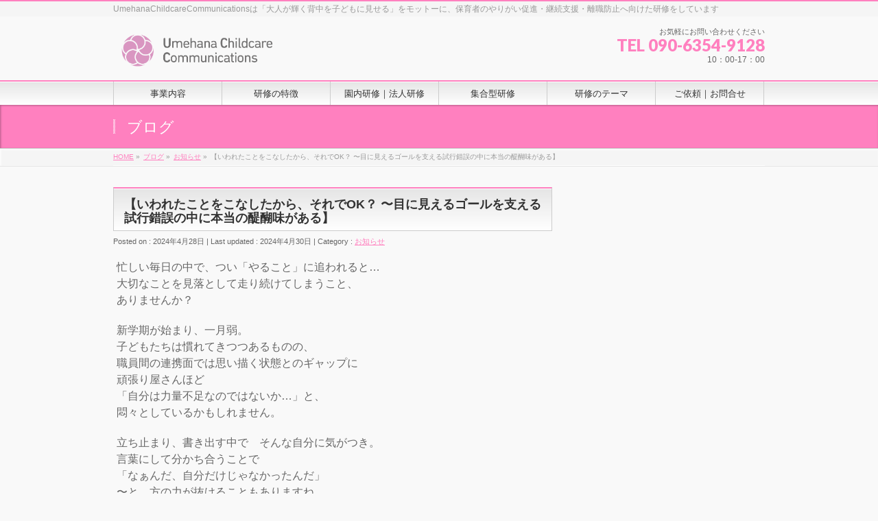

--- FILE ---
content_type: text/html; charset=UTF-8
request_url: https://umehanarelations.com/thinkaboutrealinsideofgoal/
body_size: 14712
content:
<!DOCTYPE html>
<!--[if IE]>
<meta http-equiv="X-UA-Compatible" content="IE=Edge">
<![endif]-->
<html xmlns:fb="http://ogp.me/ns/fb#" lang="ja">
<head>
<meta charset="UTF-8" />
<link rel="start" href="https://umehanarelations.com" title="HOME" />

<meta id="viewport" name="viewport" content="width=device-width, initial-scale=1">
<title>【いわれたことをこなしたから、それでOK？ 〜目に見えるゴールを支える試行錯誤の中に本当の醍醐味がある】 | 保育士コミュニケーション研修　UmehanaChildcareCommunications　公式HP</title>
<!--[if lt IE 9]><script src="https://umehanarelations.com/wp-content/themes/biz-vektor/js/html5.js"></script><![endif]-->
<meta name='robots' content='max-image-preview:large' />
<meta name="keywords" content="保育,人間関係，コミュニケーション,はたらき方，働き方改革，離職防止，継続支援，再就職支援，支援,リーダー,主任,新人,育成,講座，研修" />
<link rel='dns-prefetch' href='//maxcdn.bootstrapcdn.com' />
<link rel='dns-prefetch' href='//fonts.googleapis.com' />
<link rel='dns-prefetch' href='//www.googletagmanager.com' />
<link rel="alternate" type="application/rss+xml" title="保育士コミュニケーション研修　UmehanaChildcareCommunications　公式HP &raquo; Feed" href="https://umehanarelations.com/feed/" />
<link rel="alternate" type="application/rss+xml" title="保育士コミュニケーション研修　UmehanaChildcareCommunications　公式HP &raquo; Comments Feed" href="https://umehanarelations.com/comments/feed/" />
<link rel="alternate" type="application/rss+xml" title="保育士コミュニケーション研修　UmehanaChildcareCommunications　公式HP &raquo; 【いわれたことをこなしたから、それでOK？ 〜目に見えるゴールを支える試行錯誤の中に本当の醍醐味がある】 Comments Feed" href="https://umehanarelations.com/thinkaboutrealinsideofgoal/feed/" />
<meta name="description" content="忙しい毎日の中で、つい「やること」に追われると…大切なことを見落として走り続けてしまうこと、ありませんか？新学期が始まり、一月弱。子どもたちは慣れてきつつあるものの、職員間の連携面では思い描く状態とのギャップに頑張り屋さんほど「自分は力量不足なのではないか…」と、悶々としているかもしれません。立ち止まり、書き出す中で　そんな自分に気がつき。言葉にして分かち合うことで「なぁんだ、自分だけじゃなかったんだ」〜と、方の力が抜けることも" />
<style type="text/css">.keyColorBG,.keyColorBGh:hover,.keyColor_bg,.keyColor_bg_hover:hover{background-color: #c30000;}.keyColorCl,.keyColorClh:hover,.keyColor_txt,.keyColor_txt_hover:hover{color: #c30000;}.keyColorBd,.keyColorBdh:hover,.keyColor_border,.keyColor_border_hover:hover{border-color: #c30000;}.color_keyBG,.color_keyBGh:hover,.color_key_bg,.color_key_bg_hover:hover{background-color: #c30000;}.color_keyCl,.color_keyClh:hover,.color_key_txt,.color_key_txt_hover:hover{color: #c30000;}.color_keyBd,.color_keyBdh:hover,.color_key_border,.color_key_border_hover:hover{border-color: #c30000;}</style>
		<!-- This site uses the Google Analytics by MonsterInsights plugin v9.9.0 - Using Analytics tracking - https://www.monsterinsights.com/ -->
							<script src="//www.googletagmanager.com/gtag/js?id=G-GT846CPLFC"  data-cfasync="false" data-wpfc-render="false" type="text/javascript" async></script>
			<script data-cfasync="false" data-wpfc-render="false" type="text/javascript">
				var mi_version = '9.9.0';
				var mi_track_user = true;
				var mi_no_track_reason = '';
								var MonsterInsightsDefaultLocations = {"page_location":"https:\/\/umehanarelations.com\/thinkaboutrealinsideofgoal\/"};
								if ( typeof MonsterInsightsPrivacyGuardFilter === 'function' ) {
					var MonsterInsightsLocations = (typeof MonsterInsightsExcludeQuery === 'object') ? MonsterInsightsPrivacyGuardFilter( MonsterInsightsExcludeQuery ) : MonsterInsightsPrivacyGuardFilter( MonsterInsightsDefaultLocations );
				} else {
					var MonsterInsightsLocations = (typeof MonsterInsightsExcludeQuery === 'object') ? MonsterInsightsExcludeQuery : MonsterInsightsDefaultLocations;
				}

								var disableStrs = [
										'ga-disable-G-GT846CPLFC',
									];

				/* Function to detect opted out users */
				function __gtagTrackerIsOptedOut() {
					for (var index = 0; index < disableStrs.length; index++) {
						if (document.cookie.indexOf(disableStrs[index] + '=true') > -1) {
							return true;
						}
					}

					return false;
				}

				/* Disable tracking if the opt-out cookie exists. */
				if (__gtagTrackerIsOptedOut()) {
					for (var index = 0; index < disableStrs.length; index++) {
						window[disableStrs[index]] = true;
					}
				}

				/* Opt-out function */
				function __gtagTrackerOptout() {
					for (var index = 0; index < disableStrs.length; index++) {
						document.cookie = disableStrs[index] + '=true; expires=Thu, 31 Dec 2099 23:59:59 UTC; path=/';
						window[disableStrs[index]] = true;
					}
				}

				if ('undefined' === typeof gaOptout) {
					function gaOptout() {
						__gtagTrackerOptout();
					}
				}
								window.dataLayer = window.dataLayer || [];

				window.MonsterInsightsDualTracker = {
					helpers: {},
					trackers: {},
				};
				if (mi_track_user) {
					function __gtagDataLayer() {
						dataLayer.push(arguments);
					}

					function __gtagTracker(type, name, parameters) {
						if (!parameters) {
							parameters = {};
						}

						if (parameters.send_to) {
							__gtagDataLayer.apply(null, arguments);
							return;
						}

						if (type === 'event') {
														parameters.send_to = monsterinsights_frontend.v4_id;
							var hookName = name;
							if (typeof parameters['event_category'] !== 'undefined') {
								hookName = parameters['event_category'] + ':' + name;
							}

							if (typeof MonsterInsightsDualTracker.trackers[hookName] !== 'undefined') {
								MonsterInsightsDualTracker.trackers[hookName](parameters);
							} else {
								__gtagDataLayer('event', name, parameters);
							}
							
						} else {
							__gtagDataLayer.apply(null, arguments);
						}
					}

					__gtagTracker('js', new Date());
					__gtagTracker('set', {
						'developer_id.dZGIzZG': true,
											});
					if ( MonsterInsightsLocations.page_location ) {
						__gtagTracker('set', MonsterInsightsLocations);
					}
										__gtagTracker('config', 'G-GT846CPLFC', {"forceSSL":"true","link_attribution":"true"} );
										window.gtag = __gtagTracker;										(function () {
						/* https://developers.google.com/analytics/devguides/collection/analyticsjs/ */
						/* ga and __gaTracker compatibility shim. */
						var noopfn = function () {
							return null;
						};
						var newtracker = function () {
							return new Tracker();
						};
						var Tracker = function () {
							return null;
						};
						var p = Tracker.prototype;
						p.get = noopfn;
						p.set = noopfn;
						p.send = function () {
							var args = Array.prototype.slice.call(arguments);
							args.unshift('send');
							__gaTracker.apply(null, args);
						};
						var __gaTracker = function () {
							var len = arguments.length;
							if (len === 0) {
								return;
							}
							var f = arguments[len - 1];
							if (typeof f !== 'object' || f === null || typeof f.hitCallback !== 'function') {
								if ('send' === arguments[0]) {
									var hitConverted, hitObject = false, action;
									if ('event' === arguments[1]) {
										if ('undefined' !== typeof arguments[3]) {
											hitObject = {
												'eventAction': arguments[3],
												'eventCategory': arguments[2],
												'eventLabel': arguments[4],
												'value': arguments[5] ? arguments[5] : 1,
											}
										}
									}
									if ('pageview' === arguments[1]) {
										if ('undefined' !== typeof arguments[2]) {
											hitObject = {
												'eventAction': 'page_view',
												'page_path': arguments[2],
											}
										}
									}
									if (typeof arguments[2] === 'object') {
										hitObject = arguments[2];
									}
									if (typeof arguments[5] === 'object') {
										Object.assign(hitObject, arguments[5]);
									}
									if ('undefined' !== typeof arguments[1].hitType) {
										hitObject = arguments[1];
										if ('pageview' === hitObject.hitType) {
											hitObject.eventAction = 'page_view';
										}
									}
									if (hitObject) {
										action = 'timing' === arguments[1].hitType ? 'timing_complete' : hitObject.eventAction;
										hitConverted = mapArgs(hitObject);
										__gtagTracker('event', action, hitConverted);
									}
								}
								return;
							}

							function mapArgs(args) {
								var arg, hit = {};
								var gaMap = {
									'eventCategory': 'event_category',
									'eventAction': 'event_action',
									'eventLabel': 'event_label',
									'eventValue': 'event_value',
									'nonInteraction': 'non_interaction',
									'timingCategory': 'event_category',
									'timingVar': 'name',
									'timingValue': 'value',
									'timingLabel': 'event_label',
									'page': 'page_path',
									'location': 'page_location',
									'title': 'page_title',
									'referrer' : 'page_referrer',
								};
								for (arg in args) {
																		if (!(!args.hasOwnProperty(arg) || !gaMap.hasOwnProperty(arg))) {
										hit[gaMap[arg]] = args[arg];
									} else {
										hit[arg] = args[arg];
									}
								}
								return hit;
							}

							try {
								f.hitCallback();
							} catch (ex) {
							}
						};
						__gaTracker.create = newtracker;
						__gaTracker.getByName = newtracker;
						__gaTracker.getAll = function () {
							return [];
						};
						__gaTracker.remove = noopfn;
						__gaTracker.loaded = true;
						window['__gaTracker'] = __gaTracker;
					})();
									} else {
										console.log("");
					(function () {
						function __gtagTracker() {
							return null;
						}

						window['__gtagTracker'] = __gtagTracker;
						window['gtag'] = __gtagTracker;
					})();
									}
			</script>
			
							<!-- / Google Analytics by MonsterInsights -->
		<script type="text/javascript">
/* <![CDATA[ */
window._wpemojiSettings = {"baseUrl":"https:\/\/s.w.org\/images\/core\/emoji\/15.0.3\/72x72\/","ext":".png","svgUrl":"https:\/\/s.w.org\/images\/core\/emoji\/15.0.3\/svg\/","svgExt":".svg","source":{"concatemoji":"https:\/\/umehanarelations.com\/wp-includes\/js\/wp-emoji-release.min.js?ver=6.6.4"}};
/*! This file is auto-generated */
!function(i,n){var o,s,e;function c(e){try{var t={supportTests:e,timestamp:(new Date).valueOf()};sessionStorage.setItem(o,JSON.stringify(t))}catch(e){}}function p(e,t,n){e.clearRect(0,0,e.canvas.width,e.canvas.height),e.fillText(t,0,0);var t=new Uint32Array(e.getImageData(0,0,e.canvas.width,e.canvas.height).data),r=(e.clearRect(0,0,e.canvas.width,e.canvas.height),e.fillText(n,0,0),new Uint32Array(e.getImageData(0,0,e.canvas.width,e.canvas.height).data));return t.every(function(e,t){return e===r[t]})}function u(e,t,n){switch(t){case"flag":return n(e,"\ud83c\udff3\ufe0f\u200d\u26a7\ufe0f","\ud83c\udff3\ufe0f\u200b\u26a7\ufe0f")?!1:!n(e,"\ud83c\uddfa\ud83c\uddf3","\ud83c\uddfa\u200b\ud83c\uddf3")&&!n(e,"\ud83c\udff4\udb40\udc67\udb40\udc62\udb40\udc65\udb40\udc6e\udb40\udc67\udb40\udc7f","\ud83c\udff4\u200b\udb40\udc67\u200b\udb40\udc62\u200b\udb40\udc65\u200b\udb40\udc6e\u200b\udb40\udc67\u200b\udb40\udc7f");case"emoji":return!n(e,"\ud83d\udc26\u200d\u2b1b","\ud83d\udc26\u200b\u2b1b")}return!1}function f(e,t,n){var r="undefined"!=typeof WorkerGlobalScope&&self instanceof WorkerGlobalScope?new OffscreenCanvas(300,150):i.createElement("canvas"),a=r.getContext("2d",{willReadFrequently:!0}),o=(a.textBaseline="top",a.font="600 32px Arial",{});return e.forEach(function(e){o[e]=t(a,e,n)}),o}function t(e){var t=i.createElement("script");t.src=e,t.defer=!0,i.head.appendChild(t)}"undefined"!=typeof Promise&&(o="wpEmojiSettingsSupports",s=["flag","emoji"],n.supports={everything:!0,everythingExceptFlag:!0},e=new Promise(function(e){i.addEventListener("DOMContentLoaded",e,{once:!0})}),new Promise(function(t){var n=function(){try{var e=JSON.parse(sessionStorage.getItem(o));if("object"==typeof e&&"number"==typeof e.timestamp&&(new Date).valueOf()<e.timestamp+604800&&"object"==typeof e.supportTests)return e.supportTests}catch(e){}return null}();if(!n){if("undefined"!=typeof Worker&&"undefined"!=typeof OffscreenCanvas&&"undefined"!=typeof URL&&URL.createObjectURL&&"undefined"!=typeof Blob)try{var e="postMessage("+f.toString()+"("+[JSON.stringify(s),u.toString(),p.toString()].join(",")+"));",r=new Blob([e],{type:"text/javascript"}),a=new Worker(URL.createObjectURL(r),{name:"wpTestEmojiSupports"});return void(a.onmessage=function(e){c(n=e.data),a.terminate(),t(n)})}catch(e){}c(n=f(s,u,p))}t(n)}).then(function(e){for(var t in e)n.supports[t]=e[t],n.supports.everything=n.supports.everything&&n.supports[t],"flag"!==t&&(n.supports.everythingExceptFlag=n.supports.everythingExceptFlag&&n.supports[t]);n.supports.everythingExceptFlag=n.supports.everythingExceptFlag&&!n.supports.flag,n.DOMReady=!1,n.readyCallback=function(){n.DOMReady=!0}}).then(function(){return e}).then(function(){var e;n.supports.everything||(n.readyCallback(),(e=n.source||{}).concatemoji?t(e.concatemoji):e.wpemoji&&e.twemoji&&(t(e.twemoji),t(e.wpemoji)))}))}((window,document),window._wpemojiSettings);
/* ]]> */
</script>
<link rel='stylesheet' id='pfc-style-css' href='https://umehanarelations.com/wp-content/plugins/posts-from-category/assets/pfc-style.css?ver=6.6.4' type='text/css' media='all' />
<style id='wp-emoji-styles-inline-css' type='text/css'>

	img.wp-smiley, img.emoji {
		display: inline !important;
		border: none !important;
		box-shadow: none !important;
		height: 1em !important;
		width: 1em !important;
		margin: 0 0.07em !important;
		vertical-align: -0.1em !important;
		background: none !important;
		padding: 0 !important;
	}
</style>
<link rel='stylesheet' id='wp-block-library-css' href='https://umehanarelations.com/wp-includes/css/dist/block-library/style.min.css?ver=6.6.4' type='text/css' media='all' />
<style id='classic-theme-styles-inline-css' type='text/css'>
/*! This file is auto-generated */
.wp-block-button__link{color:#fff;background-color:#32373c;border-radius:9999px;box-shadow:none;text-decoration:none;padding:calc(.667em + 2px) calc(1.333em + 2px);font-size:1.125em}.wp-block-file__button{background:#32373c;color:#fff;text-decoration:none}
</style>
<style id='global-styles-inline-css' type='text/css'>
:root{--wp--preset--aspect-ratio--square: 1;--wp--preset--aspect-ratio--4-3: 4/3;--wp--preset--aspect-ratio--3-4: 3/4;--wp--preset--aspect-ratio--3-2: 3/2;--wp--preset--aspect-ratio--2-3: 2/3;--wp--preset--aspect-ratio--16-9: 16/9;--wp--preset--aspect-ratio--9-16: 9/16;--wp--preset--color--black: #000000;--wp--preset--color--cyan-bluish-gray: #abb8c3;--wp--preset--color--white: #ffffff;--wp--preset--color--pale-pink: #f78da7;--wp--preset--color--vivid-red: #cf2e2e;--wp--preset--color--luminous-vivid-orange: #ff6900;--wp--preset--color--luminous-vivid-amber: #fcb900;--wp--preset--color--light-green-cyan: #7bdcb5;--wp--preset--color--vivid-green-cyan: #00d084;--wp--preset--color--pale-cyan-blue: #8ed1fc;--wp--preset--color--vivid-cyan-blue: #0693e3;--wp--preset--color--vivid-purple: #9b51e0;--wp--preset--gradient--vivid-cyan-blue-to-vivid-purple: linear-gradient(135deg,rgba(6,147,227,1) 0%,rgb(155,81,224) 100%);--wp--preset--gradient--light-green-cyan-to-vivid-green-cyan: linear-gradient(135deg,rgb(122,220,180) 0%,rgb(0,208,130) 100%);--wp--preset--gradient--luminous-vivid-amber-to-luminous-vivid-orange: linear-gradient(135deg,rgba(252,185,0,1) 0%,rgba(255,105,0,1) 100%);--wp--preset--gradient--luminous-vivid-orange-to-vivid-red: linear-gradient(135deg,rgba(255,105,0,1) 0%,rgb(207,46,46) 100%);--wp--preset--gradient--very-light-gray-to-cyan-bluish-gray: linear-gradient(135deg,rgb(238,238,238) 0%,rgb(169,184,195) 100%);--wp--preset--gradient--cool-to-warm-spectrum: linear-gradient(135deg,rgb(74,234,220) 0%,rgb(151,120,209) 20%,rgb(207,42,186) 40%,rgb(238,44,130) 60%,rgb(251,105,98) 80%,rgb(254,248,76) 100%);--wp--preset--gradient--blush-light-purple: linear-gradient(135deg,rgb(255,206,236) 0%,rgb(152,150,240) 100%);--wp--preset--gradient--blush-bordeaux: linear-gradient(135deg,rgb(254,205,165) 0%,rgb(254,45,45) 50%,rgb(107,0,62) 100%);--wp--preset--gradient--luminous-dusk: linear-gradient(135deg,rgb(255,203,112) 0%,rgb(199,81,192) 50%,rgb(65,88,208) 100%);--wp--preset--gradient--pale-ocean: linear-gradient(135deg,rgb(255,245,203) 0%,rgb(182,227,212) 50%,rgb(51,167,181) 100%);--wp--preset--gradient--electric-grass: linear-gradient(135deg,rgb(202,248,128) 0%,rgb(113,206,126) 100%);--wp--preset--gradient--midnight: linear-gradient(135deg,rgb(2,3,129) 0%,rgb(40,116,252) 100%);--wp--preset--font-size--small: 13px;--wp--preset--font-size--medium: 20px;--wp--preset--font-size--large: 36px;--wp--preset--font-size--x-large: 42px;--wp--preset--spacing--20: 0.44rem;--wp--preset--spacing--30: 0.67rem;--wp--preset--spacing--40: 1rem;--wp--preset--spacing--50: 1.5rem;--wp--preset--spacing--60: 2.25rem;--wp--preset--spacing--70: 3.38rem;--wp--preset--spacing--80: 5.06rem;--wp--preset--shadow--natural: 6px 6px 9px rgba(0, 0, 0, 0.2);--wp--preset--shadow--deep: 12px 12px 50px rgba(0, 0, 0, 0.4);--wp--preset--shadow--sharp: 6px 6px 0px rgba(0, 0, 0, 0.2);--wp--preset--shadow--outlined: 6px 6px 0px -3px rgba(255, 255, 255, 1), 6px 6px rgba(0, 0, 0, 1);--wp--preset--shadow--crisp: 6px 6px 0px rgba(0, 0, 0, 1);}:where(.is-layout-flex){gap: 0.5em;}:where(.is-layout-grid){gap: 0.5em;}body .is-layout-flex{display: flex;}.is-layout-flex{flex-wrap: wrap;align-items: center;}.is-layout-flex > :is(*, div){margin: 0;}body .is-layout-grid{display: grid;}.is-layout-grid > :is(*, div){margin: 0;}:where(.wp-block-columns.is-layout-flex){gap: 2em;}:where(.wp-block-columns.is-layout-grid){gap: 2em;}:where(.wp-block-post-template.is-layout-flex){gap: 1.25em;}:where(.wp-block-post-template.is-layout-grid){gap: 1.25em;}.has-black-color{color: var(--wp--preset--color--black) !important;}.has-cyan-bluish-gray-color{color: var(--wp--preset--color--cyan-bluish-gray) !important;}.has-white-color{color: var(--wp--preset--color--white) !important;}.has-pale-pink-color{color: var(--wp--preset--color--pale-pink) !important;}.has-vivid-red-color{color: var(--wp--preset--color--vivid-red) !important;}.has-luminous-vivid-orange-color{color: var(--wp--preset--color--luminous-vivid-orange) !important;}.has-luminous-vivid-amber-color{color: var(--wp--preset--color--luminous-vivid-amber) !important;}.has-light-green-cyan-color{color: var(--wp--preset--color--light-green-cyan) !important;}.has-vivid-green-cyan-color{color: var(--wp--preset--color--vivid-green-cyan) !important;}.has-pale-cyan-blue-color{color: var(--wp--preset--color--pale-cyan-blue) !important;}.has-vivid-cyan-blue-color{color: var(--wp--preset--color--vivid-cyan-blue) !important;}.has-vivid-purple-color{color: var(--wp--preset--color--vivid-purple) !important;}.has-black-background-color{background-color: var(--wp--preset--color--black) !important;}.has-cyan-bluish-gray-background-color{background-color: var(--wp--preset--color--cyan-bluish-gray) !important;}.has-white-background-color{background-color: var(--wp--preset--color--white) !important;}.has-pale-pink-background-color{background-color: var(--wp--preset--color--pale-pink) !important;}.has-vivid-red-background-color{background-color: var(--wp--preset--color--vivid-red) !important;}.has-luminous-vivid-orange-background-color{background-color: var(--wp--preset--color--luminous-vivid-orange) !important;}.has-luminous-vivid-amber-background-color{background-color: var(--wp--preset--color--luminous-vivid-amber) !important;}.has-light-green-cyan-background-color{background-color: var(--wp--preset--color--light-green-cyan) !important;}.has-vivid-green-cyan-background-color{background-color: var(--wp--preset--color--vivid-green-cyan) !important;}.has-pale-cyan-blue-background-color{background-color: var(--wp--preset--color--pale-cyan-blue) !important;}.has-vivid-cyan-blue-background-color{background-color: var(--wp--preset--color--vivid-cyan-blue) !important;}.has-vivid-purple-background-color{background-color: var(--wp--preset--color--vivid-purple) !important;}.has-black-border-color{border-color: var(--wp--preset--color--black) !important;}.has-cyan-bluish-gray-border-color{border-color: var(--wp--preset--color--cyan-bluish-gray) !important;}.has-white-border-color{border-color: var(--wp--preset--color--white) !important;}.has-pale-pink-border-color{border-color: var(--wp--preset--color--pale-pink) !important;}.has-vivid-red-border-color{border-color: var(--wp--preset--color--vivid-red) !important;}.has-luminous-vivid-orange-border-color{border-color: var(--wp--preset--color--luminous-vivid-orange) !important;}.has-luminous-vivid-amber-border-color{border-color: var(--wp--preset--color--luminous-vivid-amber) !important;}.has-light-green-cyan-border-color{border-color: var(--wp--preset--color--light-green-cyan) !important;}.has-vivid-green-cyan-border-color{border-color: var(--wp--preset--color--vivid-green-cyan) !important;}.has-pale-cyan-blue-border-color{border-color: var(--wp--preset--color--pale-cyan-blue) !important;}.has-vivid-cyan-blue-border-color{border-color: var(--wp--preset--color--vivid-cyan-blue) !important;}.has-vivid-purple-border-color{border-color: var(--wp--preset--color--vivid-purple) !important;}.has-vivid-cyan-blue-to-vivid-purple-gradient-background{background: var(--wp--preset--gradient--vivid-cyan-blue-to-vivid-purple) !important;}.has-light-green-cyan-to-vivid-green-cyan-gradient-background{background: var(--wp--preset--gradient--light-green-cyan-to-vivid-green-cyan) !important;}.has-luminous-vivid-amber-to-luminous-vivid-orange-gradient-background{background: var(--wp--preset--gradient--luminous-vivid-amber-to-luminous-vivid-orange) !important;}.has-luminous-vivid-orange-to-vivid-red-gradient-background{background: var(--wp--preset--gradient--luminous-vivid-orange-to-vivid-red) !important;}.has-very-light-gray-to-cyan-bluish-gray-gradient-background{background: var(--wp--preset--gradient--very-light-gray-to-cyan-bluish-gray) !important;}.has-cool-to-warm-spectrum-gradient-background{background: var(--wp--preset--gradient--cool-to-warm-spectrum) !important;}.has-blush-light-purple-gradient-background{background: var(--wp--preset--gradient--blush-light-purple) !important;}.has-blush-bordeaux-gradient-background{background: var(--wp--preset--gradient--blush-bordeaux) !important;}.has-luminous-dusk-gradient-background{background: var(--wp--preset--gradient--luminous-dusk) !important;}.has-pale-ocean-gradient-background{background: var(--wp--preset--gradient--pale-ocean) !important;}.has-electric-grass-gradient-background{background: var(--wp--preset--gradient--electric-grass) !important;}.has-midnight-gradient-background{background: var(--wp--preset--gradient--midnight) !important;}.has-small-font-size{font-size: var(--wp--preset--font-size--small) !important;}.has-medium-font-size{font-size: var(--wp--preset--font-size--medium) !important;}.has-large-font-size{font-size: var(--wp--preset--font-size--large) !important;}.has-x-large-font-size{font-size: var(--wp--preset--font-size--x-large) !important;}
:where(.wp-block-post-template.is-layout-flex){gap: 1.25em;}:where(.wp-block-post-template.is-layout-grid){gap: 1.25em;}
:where(.wp-block-columns.is-layout-flex){gap: 2em;}:where(.wp-block-columns.is-layout-grid){gap: 2em;}
:root :where(.wp-block-pullquote){font-size: 1.5em;line-height: 1.6;}
</style>
<link rel='stylesheet' id='wpsc-style-css' href='https://umehanarelations.com/wp-content/plugins/wordpress-simple-paypal-shopping-cart/assets/wpsc-front-end-styles.css?ver=5.2.5' type='text/css' media='all' />
<link rel='stylesheet' id='Biz_Vektor_common_style-css' href='https://umehanarelations.com/wp-content/themes/biz-vektor/css/bizvektor_common_min.css?ver=1.9.12' type='text/css' media='all' />
<link rel='stylesheet' id='Biz_Vektor_Design_style-css' href='https://umehanarelations.com/wp-content/themes/biz-vektor/design_skins/001/001.css?ver=1.9.12' type='text/css' media='all' />
<link rel='stylesheet' id='Biz_Vektor_plugin_sns_style-css' href='https://umehanarelations.com/wp-content/themes/biz-vektor/plugins/sns/style_bizvektor_sns.css?ver=6.6.4' type='text/css' media='all' />
<link rel='stylesheet' id='Biz_Vektor_add_font_awesome-css' href='//maxcdn.bootstrapcdn.com/font-awesome/4.3.0/css/font-awesome.min.css?ver=6.6.4' type='text/css' media='all' />
<link rel='stylesheet' id='Biz_Vektor_add_web_fonts-css' href='//fonts.googleapis.com/css?family=Droid+Sans%3A700%7CLato%3A900%7CAnton&#038;ver=6.6.4' type='text/css' media='all' />
<script type="text/javascript" src="https://umehanarelations.com/wp-includes/js/jquery/jquery.min.js?ver=3.7.1" id="jquery-core-js"></script>
<script type="text/javascript" src="https://umehanarelations.com/wp-includes/js/jquery/jquery-migrate.min.js?ver=3.4.1" id="jquery-migrate-js"></script>
<script type="text/javascript" src="https://umehanarelations.com/wp-content/plugins/posts-from-category/assets/pfc-custom.js?ver=4.0.1" id="pfc-custom-js"></script>
<script type="text/javascript" src="https://umehanarelations.com/wp-content/plugins/google-analytics-for-wordpress/assets/js/frontend-gtag.min.js?ver=9.9.0" id="monsterinsights-frontend-script-js" async="async" data-wp-strategy="async"></script>
<script data-cfasync="false" data-wpfc-render="false" type="text/javascript" id='monsterinsights-frontend-script-js-extra'>/* <![CDATA[ */
var monsterinsights_frontend = {"js_events_tracking":"true","download_extensions":"doc,pdf,ppt,zip,xls,docx,pptx,xlsx","inbound_paths":"[{\"path\":\"\\\/go\\\/\",\"label\":\"affiliate\"},{\"path\":\"\\\/recommend\\\/\",\"label\":\"affiliate\"}]","home_url":"https:\/\/umehanarelations.com","hash_tracking":"false","v4_id":"G-GT846CPLFC"};/* ]]> */
</script>
<link rel="https://api.w.org/" href="https://umehanarelations.com/wp-json/" /><link rel="alternate" title="JSON" type="application/json" href="https://umehanarelations.com/wp-json/wp/v2/posts/11232" /><link rel="EditURI" type="application/rsd+xml" title="RSD" href="https://umehanarelations.com/xmlrpc.php?rsd" />
<link rel="canonical" href="https://umehanarelations.com/thinkaboutrealinsideofgoal/" />
<link rel='shortlink' href='https://umehanarelations.com/?p=11232' />
<link rel="alternate" title="oEmbed (JSON)" type="application/json+oembed" href="https://umehanarelations.com/wp-json/oembed/1.0/embed?url=https%3A%2F%2Fumehanarelations.com%2Fthinkaboutrealinsideofgoal%2F" />
<link rel="alternate" title="oEmbed (XML)" type="text/xml+oembed" href="https://umehanarelations.com/wp-json/oembed/1.0/embed?url=https%3A%2F%2Fumehanarelations.com%2Fthinkaboutrealinsideofgoal%2F&#038;format=xml" />
<meta name="generator" content="Site Kit by Google 1.164.0" />
<!-- WP Simple Shopping Cart plugin v5.2.5 - https://wordpress.org/plugins/wordpress-simple-paypal-shopping-cart/ -->
	<script type="text/javascript">
	function ReadForm (obj1, tst) {
	    // Read the user form
	    var i,j,pos;
	    val_total="";val_combo="";

	    for (i=0; i<obj1.length; i++)
	    {
	        // run entire form
	        obj = obj1.elements[i];           // a form element

	        if (obj.type == "select-one")
	        {   // just selects
	            if (obj.name == "quantity" ||
	                obj.name == "amount") continue;
		        pos = obj.selectedIndex;        // which option selected
		        
		        const selected_option = obj.options[pos];
		        
		        val = selected_option?.value;   // selected value
		        if (selected_option?.getAttribute("data-display-text")){
                    val = selected_option?.getAttribute("data-display-text");
                }
		        
		        val_combo = val_combo + " (" + val + ")";
	        }
	    }
		// Now summarize everything we have processed above
		val_total = obj1.product_tmp.value + val_combo;
		obj1.wspsc_product.value = val_total;
	}
	</script>
    <style data-context="foundation-flickity-css">/*! Flickity v2.0.2
http://flickity.metafizzy.co
---------------------------------------------- */.flickity-enabled{position:relative}.flickity-enabled:focus{outline:0}.flickity-viewport{overflow:hidden;position:relative;height:100%}.flickity-slider{position:absolute;width:100%;height:100%}.flickity-enabled.is-draggable{-webkit-tap-highlight-color:transparent;tap-highlight-color:transparent;-webkit-user-select:none;-moz-user-select:none;-ms-user-select:none;user-select:none}.flickity-enabled.is-draggable .flickity-viewport{cursor:move;cursor:-webkit-grab;cursor:grab}.flickity-enabled.is-draggable .flickity-viewport.is-pointer-down{cursor:-webkit-grabbing;cursor:grabbing}.flickity-prev-next-button{position:absolute;top:50%;width:44px;height:44px;border:none;border-radius:50%;background:#fff;background:hsla(0,0%,100%,.75);cursor:pointer;-webkit-transform:translateY(-50%);transform:translateY(-50%)}.flickity-prev-next-button:hover{background:#fff}.flickity-prev-next-button:focus{outline:0;box-shadow:0 0 0 5px #09f}.flickity-prev-next-button:active{opacity:.6}.flickity-prev-next-button.previous{left:10px}.flickity-prev-next-button.next{right:10px}.flickity-rtl .flickity-prev-next-button.previous{left:auto;right:10px}.flickity-rtl .flickity-prev-next-button.next{right:auto;left:10px}.flickity-prev-next-button:disabled{opacity:.3;cursor:auto}.flickity-prev-next-button svg{position:absolute;left:20%;top:20%;width:60%;height:60%}.flickity-prev-next-button .arrow{fill:#333}.flickity-page-dots{position:absolute;width:100%;bottom:-25px;padding:0;margin:0;list-style:none;text-align:center;line-height:1}.flickity-rtl .flickity-page-dots{direction:rtl}.flickity-page-dots .dot{display:inline-block;width:10px;height:10px;margin:0 8px;background:#333;border-radius:50%;opacity:.25;cursor:pointer}.flickity-page-dots .dot.is-selected{opacity:1}</style><style data-context="foundation-slideout-css">.slideout-menu{position:fixed;left:0;top:0;bottom:0;right:auto;z-index:0;width:256px;overflow-y:auto;-webkit-overflow-scrolling:touch;display:none}.slideout-menu.pushit-right{left:auto;right:0}.slideout-panel{position:relative;z-index:1;will-change:transform}.slideout-open,.slideout-open .slideout-panel,.slideout-open body{overflow:hidden}.slideout-open .slideout-menu{display:block}.pushit{display:none}</style><!-- [ BizVektor OGP ] -->
<meta property="og:site_name" content="保育士コミュニケーション研修　UmehanaChildcareCommunications　公式HP" />
<meta property="og:url" content="https://umehanarelations.com/thinkaboutrealinsideofgoal/" />
<meta property="fb:app_id" content="" />
<meta property="og:type" content="article" />
<meta property="og:image" content="https://umehanarelations.sakura.ne.jp/wp-content/uploads/2019/04/UmehanaRelations_logo_mark.png" />
<meta property="og:title" content="【いわれたことをこなしたから、それでOK？ 〜目に見えるゴールを支える試行錯誤の中に本当の醍醐味がある】 | 保育士コミュニケーション研修　UmehanaChildcareCommunications　公式HP" />
<meta property="og:description" content="忙しい毎日の中で、つい「やること」に追われると… 大切なことを見落として走り続けてしまうこと、 ありませんか？ 新学期が始まり、一月弱。 子どもたちは慣れてきつつあるものの、 職員間の連携面では思い描く状態とのギャップに 頑張り屋さんほど 「自分は力量不足なのではないか…」と、 悶々としているかもしれません。 立ち止まり、書き出す中で　そんな自分に気がつき。 言葉にして分かち合うことで 「なぁんだ、自分だけじゃなかったんだ」 〜と、方の力が抜けることも" />
<!-- [ /BizVektor OGP ] -->
<!-- bizvektor twitter card -->
<meta name="twitter:card" content="summary_large_image">
<meta name="twitter:description" content="忙しい毎日の中で、つい「やること」に追われると…大切なことを見落として走り続けてしまうこと、ありませんか？新学期が始まり、一月弱。子どもたちは慣れてきつつあるものの、職員間の連携面では思い描く状態とのギャップに頑張り屋さんほど「自分は力量不足なのではないか…」と、悶々としているかもしれません。立ち止まり、書き出す中で　そんな自分に気がつき。言葉にして分かち合うことで「なぁんだ、自分だけじゃなかったんだ」〜と、方の力が抜けることも">
<meta name="twitter:title" content="【いわれたことをこなしたから、それでOK？ 〜目に見えるゴールを支える試行錯誤の中に本当の醍醐味がある】 | 保育士コミュニケーション研修　UmehanaChildcareCommunications　公式HP">
<meta name="twitter:url" content="https://umehanarelations.com/thinkaboutrealinsideofgoal/">
<meta name="twitter:image" content="https://umehanarelations.sakura.ne.jp/wp-content/uploads/2019/04/UmehanaRelations_logo_mark.png">
<meta name="twitter:site" content="@misato_umehana">
<!-- /twitter card -->
<!--[if lte IE 8]>
<link rel="stylesheet" type="text/css" media="all" href="https://umehanarelations.com/wp-content/themes/biz-vektor/design_skins/001/001_oldie.css" />
<![endif]-->
<link rel="pingback" href="https://umehanarelations.com/xmlrpc.php" />
<meta name="google-site-verification" content="1ZXVNXIaRQ4BOTY9rRoCxknpgy_js9v5zv1-biU6xU0"><link rel="icon" href="https://umehanarelations.com/wp-content/uploads/2019/04/cropped-UmehanaRelations_logo_mark-1-32x32.png" sizes="32x32" />
<link rel="icon" href="https://umehanarelations.com/wp-content/uploads/2019/04/cropped-UmehanaRelations_logo_mark-1-192x192.png" sizes="192x192" />
<link rel="apple-touch-icon" href="https://umehanarelations.com/wp-content/uploads/2019/04/cropped-UmehanaRelations_logo_mark-1-180x180.png" />
<meta name="msapplication-TileImage" content="https://umehanarelations.com/wp-content/uploads/2019/04/cropped-UmehanaRelations_logo_mark-1-270x270.png" />
<style>.ios7.web-app-mode.has-fixed header{ background-color: rgba(232,95,206,.88);}</style>		<style type="text/css">
a	{ color:#ff80bf; }
a:hover	{ color:#ff0000;}

a.btn,
.linkBtn.linkBtnS a,
.linkBtn.linkBtnM a,
.moreLink a,
.btn.btnS a,
.btn.btnM a,
.btn.btnL a,
#content p.btn.btnL input,
input[type=button],
input[type=submit],
#searchform input[type=submit],
p.form-submit input[type=submit],
form#searchform input#searchsubmit,
#content form input.wpcf7-submit,
#confirm-button input	{ background-color:#ff80bf;color:#f5f5f5; }

.moreLink a:hover,
.btn.btnS a:hover,
.btn.btnM a:hover,
.btn.btnL a:hover	{ background-color:#ff0000; color:#f5f5f5;}

#headerTop { border-top-color:#ff80bf;}
#header #headContact #headContactTel	{color:#ff80bf;}

#gMenu	{ border-top:2px solid #ff80bf; }
#gMenu h3.assistive-text {
background-color:#ff80bf;
border-right:1px solid #990000;
background: -webkit-gradient(linear, 0 0, 0 bottom, from(#ff80bf), to(#990000));
background: -moz-linear-gradient(#ff80bf, #990000);
background: linear-gradient(#ff80bf, #990000);
-ms-filter: "progid:DXImageTransform.Microsoft.Gradient(StartColorStr=#ff80bf, EndColorStr=#990000)";
}

#gMenu .menu li.current_page_item > a,
#gMenu .menu li > a:hover { background-color:#ff80bf; }

#pageTitBnr	{ background-color:#ff80bf; }

#panList a	{ color:#ff80bf; }
#panList a:hover	{ color:#ff0000; }

#content h2,
#content h1.contentTitle,
#content h1.entryPostTitle { border-top:2px solid #ff80bf;}
#content h3	{ border-left-color:#ff80bf;}
#content h4,
#content dt	{ color:#ff80bf; }

#content .infoList .infoCate a:hover	{ background-color:#ff80bf; }

#content .child_page_block h4 a	{ border-color:#ff80bf; }
#content .child_page_block h4 a:hover,
#content .child_page_block p a:hover	{ color:#ff80bf; }

#content .childPageBox ul li.current_page_item li a	{ color:#ff80bf; }

#content .mainFootContact p.mainFootTxt span.mainFootTel	{ color:#ff80bf; }
#content .mainFootContact .mainFootBt a			{ background-color:#ff80bf; }
#content .mainFootContact .mainFootBt a:hover	{ background-color:#ff0000; }

.sideTower .localHead	{ border-top-color:#ff80bf; }
.sideTower li.sideBnr#sideContact a		{ background-color:#ff80bf; }
.sideTower li.sideBnr#sideContact a:hover	{ background-color:#ff0000; }
.sideTower .sideWidget h4	{ border-left-color:#ff80bf; }

#pagetop a	{ background-color:#ff80bf; }
#footMenu	{ background-color:#ff80bf;border-top-color:#990000; }

#topMainBnr	{ background-color:#ff80bf; }
#topMainBnrFrame a.slideFrame:hover	{ border:4px solid #ff0000; }

#topPr .topPrInner h3	{ border-left-color:#ff80bf ; }
#topPr .topPrInner p.moreLink a	{ background-color:#ff80bf; }
#topPr .topPrInner p.moreLink a:hover { background-color:#ff0000; }

.paging span,
.paging a	{ color:#ff80bf;border:1px solid #ff80bf; }
.paging span.current,
.paging a:hover	{ background-color:#ff80bf; }

@media (min-width: 770px) {
#gMenu .menu > li.current_page_item > a,
#gMenu .menu > li.current-menu-item > a,
#gMenu .menu > li.current_page_ancestor > a ,
#gMenu .menu > li.current-page-ancestor > a ,
#gMenu .menu > li > a:hover	{
background-color:#ff80bf;
border-right:1px solid #990000;
background: -webkit-gradient(linear, 0 0, 0 bottom, from(#ff80bf), to(#990000));
background: -moz-linear-gradient(#ff80bf, #990000);
background: linear-gradient(#ff80bf, #990000);
-ms-filter: "progid:DXImageTransform.Microsoft.Gradient(StartColorStr=#ff80bf, EndColorStr=#990000)";
}
}
		</style>
<!--[if lte IE 8]>
<style type="text/css">
#gMenu .menu > li.current_page_item > a,
#gMenu .menu > li.current_menu_item > a,
#gMenu .menu > li.current_page_ancestor > a ,
#gMenu .menu > li.current-page-ancestor > a ,
#gMenu .menu > li > a:hover	{
background-color:#ff80bf;
border-right:1px solid #990000;
background: -webkit-gradient(linear, 0 0, 0 bottom, from(#ff80bf), to(#990000));
background: -moz-linear-gradient(#ff80bf, #990000);
background: linear-gradient(#ff80bf, #990000);
-ms-filter: "progid:DXImageTransform.Microsoft.Gradient(StartColorStr=#ff80bf, EndColorStr=#990000)";
}
</style>
<![endif]-->

	<style type="text/css">
/*-------------------------------------------*/
/*	menu divide
/*-------------------------------------------*/
@media (min-width: 970px) { #gMenu .menu > li { width:16.65%; text-align:center; } }
</style>
<!--[if lte IE 8]>
<style type="text/css">
#gMenu .menu li { width:px; text-align:center; }
#gMenu .menu li.current_page_item,
#gMenu .menu li.current_page_ancestor { width:px; }
</style>
<![endif]-->
<style type="text/css">
/*-------------------------------------------*/
/*	font
/*-------------------------------------------*/
h1,h2,h3,h4,h4,h5,h6,#header #site-title,#pageTitBnr #pageTitInner #pageTit,#content .leadTxt,#sideTower .localHead {font-family: Meiryo,Osaka,sans-serif; }
#pageTitBnr #pageTitInner #pageTit { font-weight:lighter; }
#gMenu .menu li a strong {font-family: Meiryo,Osaka,sans-serif; }
</style>
<link rel="stylesheet" href="https://umehanarelations.com/wp-content/themes/biz-vektor/style.css" type="text/css" media="all" />
<style type="text/css">
#powerd{display:none}


#footer {
background-color:#d8bfd8;
border-top:1px solid white;
}

#footer dl#footerOutline dt { color:white; }
 
#footer dl#footerOutline dd { color:white; }
 
#footerSiteMap .menu a { color:white; }
 
#footer { border-top:1px solid white; }
 
#footerSiteMap .menu li a {
background:url(images/icon_arrow1_green.gif) 0px 3px no-repeat;
}
 
#footerSiteMap .menu li li a {
background:url(images/icon_arrow2_orange.gif) 2px 4px no-repeat;
}
 
#siteBottom {
border-top:1px solid white;
background-color:#ee82ee;
}
 
#siteBottom #ffffff,
#siteBottom #ffffff a,
#siteBottom #powerd,
#siteBottom #powerd a   {
color:#ffffff;
}

.under {
  background: linear-gradient(transparent 50%, yellow 50%);
}
.under2 {
  border-bottom: double 6px #87CEFA;
}</style>
	<script type="text/javascript">
  var _gaq = _gaq || [];
  _gaq.push(['_setAccount', 'UA-86097215-1']);
  _gaq.push(['_trackPageview']);
    (function() {
	var ga = document.createElement('script'); ga.type = 'text/javascript'; ga.async = true;
	ga.src = ('https:' == document.location.protocol ? 'https://ssl' : 'http://www') + '.google-analytics.com/ga.js';
	var s = document.getElementsByTagName('script')[0]; s.parentNode.insertBefore(ga, s);
  })();
</script>
</head>

<body class="post-template-default single single-post postid-11232 single-format-standard two-column right-sidebar">

<div id="fb-root"></div>

<div id="wrap">

<!--[if lte IE 8]>
<div id="eradi_ie_box">
<div class="alert_title">ご利用の <span style="font-weight: bold;">Internet Exproler</span> は古すぎます。</div>
<p>あなたがご利用の Internet Explorer はすでにサポートが終了しているため、正しい表示・動作を保証しておりません。<br />
古い Internet Exproler はセキュリティーの観点からも、<a href="https://www.microsoft.com/ja-jp/windows/lifecycle/iesupport/" target="_blank" >新しいブラウザに移行する事が強く推奨されています。</a><br />
<a href="http://windows.microsoft.com/ja-jp/internet-explorer/" target="_blank" >最新のInternet Exproler</a> や <a href="https://www.microsoft.com/ja-jp/windows/microsoft-edge" target="_blank" >Edge</a> を利用するか、<a href="https://www.google.co.jp/chrome/browser/index.html" target="_blank">Chrome</a> や <a href="https://www.mozilla.org/ja/firefox/new/" target="_blank">Firefox</a> など、より早くて快適なブラウザをご利用ください。</p>
</div>
<![endif]-->

<!-- [ #headerTop ] -->
<div id="headerTop">
<div class="innerBox">
<div id="site-description">UmehanaChildcareCommunicationsは「大人が輝く背中を子どもに見せる」をモットーに、保育者のやりがい促進・継続支援・離職防止へ向けた研修をしています</div>
</div>
</div><!-- [ /#headerTop ] -->

<!-- [ #header ] -->
<div id="header">
<div id="headerInner" class="innerBox">
<!-- [ #headLogo ] -->
<div id="site-title">
<a href="https://umehanarelations.com/" title="保育士コミュニケーション研修　UmehanaChildcareCommunications　公式HP" rel="home">
<img src="https://umehanarelations.sakura.ne.jp/wp-content/uploads/2020/12/1608083183657.png" alt="保育士コミュニケーション研修　UmehanaChildcareCommunications　公式HP" /></a>
</div>
<!-- [ /#headLogo ] -->

<!-- [ #headContact ] -->
<div id="headContact" class="itemClose" onclick="showHide('headContact');"><div id="headContactInner">
<div id="headContactTxt">お気軽にお問い合わせください</div>
<div id="headContactTel">TEL 090-6354-9128</div>
<div id="headContactTime">10：00-17：00</div>
</div></div><!-- [ /#headContact ] -->

</div>
<!-- #headerInner -->
</div>
<!-- [ /#header ] -->


<!-- [ #gMenu ] -->
<div id="gMenu" class="itemClose">
<div id="gMenuInner" class="innerBox">
<h3 class="assistive-text" onclick="showHide('gMenu');"><span>MENU</span></h3>
<div class="skip-link screen-reader-text">
	<a href="#content" title="Skip menu">Skip menu</a>
</div>
<div class="menu-%e3%83%98%e3%83%83%e3%83%80%e3%83%bc-container"><ul id="menu-%e3%83%98%e3%83%83%e3%83%80%e3%83%bc" class="menu"><li id="menu-item-9367" class="menu-item menu-item-type-post_type menu-item-object-page menu-item-has-children"><a href="https://umehanarelations.com/jigyo/"><strong>事業内容</strong></a>
<ul class="sub-menu">
	<li id="menu-item-9375" class="menu-item menu-item-type-custom menu-item-object-custom"><a href="https://umehanarelations.com/matsubara_shokai/profiel/">実績紹介</a></li>
</ul>
</li>
<li id="menu-item-9369" class="menu-item menu-item-type-post_type menu-item-object-page"><a href="https://umehanarelations.com/kouza_teian/"><strong>研修の特徴</strong></a></li>
<li id="menu-item-12544" class="menu-item menu-item-type-post_type menu-item-object-page"><a href="https://umehanarelations.com/ennaihojin_training/"><strong>園内研修｜法人研修</strong></a></li>
<li id="menu-item-12545" class="menu-item menu-item-type-post_type menu-item-object-page"><a href="https://umehanarelations.com/syugogata_training/"><strong>集合型研修</strong></a></li>
<li id="menu-item-9368" class="menu-item menu-item-type-post_type menu-item-object-page menu-item-has-children"><a href="https://umehanarelations.com/kensyutheme/"><strong>研修のテーマ</strong></a>
<ul class="sub-menu">
	<li id="menu-item-9405" class="menu-item menu-item-type-custom menu-item-object-custom"><a href="https://umehanarelations.com/ennaihojin_training/">園内研修</a></li>
	<li id="menu-item-12394" class="menu-item menu-item-type-post_type menu-item-object-page"><a href="https://umehanarelations.com/kensyutheme/sinjinkensyu/">新人保育士研修</a></li>
	<li id="menu-item-9393" class="menu-item menu-item-type-custom menu-item-object-custom"><a href="https://umehanarelations.com/kouza_teian/shunin_hoikushi/">主任 保育士の課題</a></li>
	<li id="menu-item-9397" class="menu-item menu-item-type-custom menu-item-object-custom"><a href="https://umehanarelations.com/kouza_teian/middleleaders_management/">園長・主任のマネジメント</a></li>
	<li id="menu-item-9400" class="menu-item menu-item-type-custom menu-item-object-custom"><a href="https://umehanarelations.com/kouza_teian/training_facility/">後輩・職員の育成</a></li>
	<li id="menu-item-9395" class="menu-item menu-item-type-custom menu-item-object-custom"><a href="https://umehanarelations.com/kouza_teian/leader_growinguo_in_your_town/">保育のリーダーシップ</a></li>
	<li id="menu-item-12399" class="menu-item menu-item-type-post_type menu-item-object-page"><a href="https://umehanarelations.com/kensyutheme/harasumentokensyu/">ハラスメント予防研修</a></li>
	<li id="menu-item-12403" class="menu-item menu-item-type-post_type menu-item-object-page"><a href="https://umehanarelations.com/kensyutheme/futekisetuhoikukensyu/">不適切保育未然防止研修</a></li>
	<li id="menu-item-9394" class="menu-item menu-item-type-custom menu-item-object-custom"><a href="https://umehanarelations.com/kouza_teian/_with_children/">子どもとのかかわり方</a></li>
	<li id="menu-item-9396" class="menu-item menu-item-type-custom menu-item-object-custom"><a href="https://umehanarelations.com/kouza_teian/nurseryclass_team_work/">人間関係・コミュニケーション</a></li>
	<li id="menu-item-9399" class="menu-item menu-item-type-custom menu-item-object-custom"><a href="https://umehanarelations.com/kouza_teian/parent-support/">保護者との関わり方</a></li>
	<li id="menu-item-9401" class="menu-item menu-item-type-custom menu-item-object-custom"><a href="https://umehanarelations.com/kouza_teian/muzukashii_hogosha/">難しい保護者とのかかわり</a></li>
	<li id="menu-item-9402" class="menu-item menu-item-type-custom menu-item-object-custom"><a href="https://umehanarelations.com/kouza_teian/badukuri_fashili/">会議・意見を出し合える場作り</a></li>
	<li id="menu-item-9403" class="menu-item menu-item-type-custom menu-item-object-custom"><a href="https://umehanarelations.com/kouza_teian/teasobi/">子どもと心が通う魔法の手遊び・研修</a></li>
	<li id="menu-item-12582" class="menu-item menu-item-type-post_type menu-item-object-page"><a href="https://umehanarelations.com/kodomoanzen_training/">保育の価値とリスクを見直す実践研修　（子ども安全実践研修）</a></li>
</ul>
</li>
<li id="menu-item-9371" class="menu-item menu-item-type-post_type menu-item-object-page"><a href="https://umehanarelations.com/toiawase/"><strong>ご依頼｜お問合せ</strong></a></li>
</ul></div>
</div><!-- [ /#gMenuInner ] -->
</div>
<!-- [ /#gMenu ] -->


<div id="pageTitBnr">
<div class="innerBox">
<div id="pageTitInner">
<div id="pageTit">
ブログ</div>
</div><!-- [ /#pageTitInner ] -->
</div>
</div><!-- [ /#pageTitBnr ] -->
<!-- [ #panList ] -->
<div id="panList">
<div id="panListInner" class="innerBox">
<ul><li id="panHome"><a href="https://umehanarelations.com"><span>HOME</span></a> &raquo; </li><li itemscope itemtype="http://data-vocabulary.org/Breadcrumb"><a href="http://umehanarelations.com/matsubara_shokai/communication-blog/about_umehpblog/%20‎" itemprop="url"><span itemprop="title">ブログ</span></a> &raquo; </li><li itemscope itemtype="http://data-vocabulary.org/Breadcrumb"><a href="https://umehanarelations.com/category/%e3%81%8a%e7%9f%a5%e3%82%89%e3%81%9b/" itemprop="url"><span itemprop="title">お知らせ</span></a> &raquo; </li><li><span>【いわれたことをこなしたから、それでOK？ 〜目に見えるゴールを支える試行錯誤の中に本当の醍醐味がある】</span></li></ul></div>
</div>
<!-- [ /#panList ] -->

<div id="main">
<!-- [ #container ] -->
<div id="container" class="innerBox">
	<!-- [ #content ] -->
	<div id="content" class="content">

<!-- [ #post- ] -->
<div id="post-11232" class="post-11232 post type-post status-publish format-standard hentry category-1">
		<h1 class="entryPostTitle entry-title">【いわれたことをこなしたから、それでOK？ 〜目に見えるゴールを支える試行錯誤の中に本当の醍醐味がある】</h1>
	<div class="entry-meta">
<span class="published">Posted on : 2024年4月28日</span>
<span class="updated entry-meta-items">Last updated : 2024年4月30日</span>
<span class="vcard author entry-meta-items">Author : <span class="fn">umehana2016</span></span>
<span class="tags entry-meta-items">Category :  <a href="https://umehanarelations.com/category/%e3%81%8a%e7%9f%a5%e3%82%89%e3%81%9b/" rel="tag">お知らせ</a></span>
</div>
<!-- .entry-meta -->	<div class="entry-content post-content">
		<p><span style="font-size: 16px;">忙しい毎日の中で、つい「やること」に追われると…</span><br />
<span style="font-size: 16px;">大切なことを見落として走り続けてしまうこと、</span><br />
<span style="font-size: 16px;">ありませんか？</span></p>
<p><span style="font-size: 16px;">新学期が始まり、一月弱。</span><br />
<span style="font-size: 16px;">子どもたちは慣れてきつつあるものの、</span><br />
<span style="font-size: 16px;">職員間の連携面では思い描く状態とのギャップに</span><br />
<span style="font-size: 16px;">頑張り屋さんほど</span><br />
<span style="font-size: 16px;">「自分は力量不足なのではないか…」と、</span><br />
<span style="font-size: 16px;">悶々としているかもしれません。</span></p>
<p><span style="font-size: 16px;">立ち止まり、書き出す中で　そんな自分に気がつき。</span><br />
<span style="font-size: 16px;">言葉にして分かち合うことで</span><br />
<span style="font-size: 16px;">「なぁんだ、自分だけじゃなかったんだ」</span><br />
<span style="font-size: 16px;">〜と、方の力が抜けることもありますね。</span><br />
<span style="font-size: 16px;">忙しい中…から少し離れ、方の力を抜くことで</span><br />
<span style="font-size: 16px;">日常の思考回路に気がつくきっかけが</span><br />
<span style="font-size: 16px;">生まれることもあるのではないでしょうか。</span></p>
<p><span style="font-size: 16px;">今回は、ワークのプロセスを通して</span><br />
<span style="font-size: 16px;">そんな自分たちの思考のクセに気が付き。</span><br />
<span style="font-size: 16px;">それらを支える試行錯誤の中にある面白さや</span><br />
<span style="font-size: 16px;">悔しさ・喜びなど一喜一憂する中に横たわる</span><br />
<span style="font-size: 16px;">身近な非認知能力に気が付き。</span><span style="font-size: 16px;">日頃のチームコミュニケーションを振り返って</span><br />
<span style="font-size: 16px;">立ち位置や声掛け連携などを考えるひとときとなりました。</span><br />
<span style="font-size: 16px;">プロセスの中にある豊かさ、抱きしめたいですね</span></p>
<p><img decoding="async" src="https://scontent-itm1-1.xx.fbcdn.net/v/t39.30808-6/440815020_8240828745933148_7492029758558987545_n.jpg?stp=cp6_dst-jpg_p526x296&amp;_nc_cat=102&amp;ccb=1-7&amp;_nc_sid=5f2048&amp;_nc_ohc=s2QS3O_qDoYAb57RAEd&amp;_nc_ht=scontent-itm1-1.xx&amp;oh=00_AfCrXG_XndvpQzuo01ZtW6vBKd5iayVL2Hi5l3Hb_Ud0jQ&amp;oe=6636010B" alt="花の画像のようです" /></p>
		
		<div class="entry-utility">
					</div>
		<!-- .entry-utility -->
	</div><!-- .entry-content -->


<!-- [ .socialSet ] -->

<div class="socialSet">

<script>window.twttr=(function(d,s,id){var js,fjs=d.getElementsByTagName(s)[0],t=window.twttr||{};if(d.getElementById(id))return t;js=d.createElement(s);js.id=id;js.src="https://platform.twitter.com/widgets.js";fjs.parentNode.insertBefore(js,fjs);t._e=[];t.ready=function(f){t._e.push(f);};return t;}(document,"script","twitter-wjs"));</script>

<ul style="margin-left:0px;">

<li class="sb_facebook sb_icon">
<a href="http://www.facebook.com/sharer.php?src=bm&u=https://umehanarelations.com/thinkaboutrealinsideofgoal/&amp;t=%E3%80%90%E3%81%84%E3%82%8F%E3%82%8C%E3%81%9F%E3%81%93%E3%81%A8%E3%82%92%E3%81%93%E3%81%AA%E3%81%97%E3%81%9F%E3%81%8B%E3%82%89%E3%80%81%E3%81%9D%E3%82%8C%E3%81%A7OK%EF%BC%9F+%E3%80%9C%E7%9B%AE%E3%81%AB%E8%A6%8B%E3%81%88%E3%82%8B%E3%82%B4%E3%83%BC%E3%83%AB%E3%82%92%E6%94%AF%E3%81%88%E3%82%8B%E8%A9%A6%E8%A1%8C%E9%8C%AF%E8%AA%A4%E3%81%AE%E4%B8%AD%E3%81%AB%E6%9C%AC%E5%BD%93%E3%81%AE%E9%86%8D%E9%86%90%E5%91%B3%E3%81%8C%E3%81%82%E3%82%8B%E3%80%91+%7C+%E4%BF%9D%E8%82%B2%E5%A3%AB%E3%82%B3%E3%83%9F%E3%83%A5%E3%83%8B%E3%82%B1%E3%83%BC%E3%82%B7%E3%83%A7%E3%83%B3%E7%A0%94%E4%BF%AE%E3%80%80UmehanaChildcareCommunications%E3%80%80%E5%85%AC%E5%BC%8FHP" target="_blank" onclick="javascript:window.open(this.href, '', 'menubar=no,toolbar=no,resizable=yes,scrollbars=yes,height=400,width=600');return false;" ><span class="vk_icon_w_r_sns_fb icon_sns"></span><span class="sns_txt">Facebook</span>
</a>
</li>

<li class="sb_hatena sb_icon">
<a href="http://b.hatena.ne.jp/add?mode=confirm&url=https://umehanarelations.com/thinkaboutrealinsideofgoal/&amp;title=%E3%80%90%E3%81%84%E3%82%8F%E3%82%8C%E3%81%9F%E3%81%93%E3%81%A8%E3%82%92%E3%81%93%E3%81%AA%E3%81%97%E3%81%9F%E3%81%8B%E3%82%89%E3%80%81%E3%81%9D%E3%82%8C%E3%81%A7OK%EF%BC%9F+%E3%80%9C%E7%9B%AE%E3%81%AB%E8%A6%8B%E3%81%88%E3%82%8B%E3%82%B4%E3%83%BC%E3%83%AB%E3%82%92%E6%94%AF%E3%81%88%E3%82%8B%E8%A9%A6%E8%A1%8C%E9%8C%AF%E8%AA%A4%E3%81%AE%E4%B8%AD%E3%81%AB%E6%9C%AC%E5%BD%93%E3%81%AE%E9%86%8D%E9%86%90%E5%91%B3%E3%81%8C%E3%81%82%E3%82%8B%E3%80%91+%7C+%E4%BF%9D%E8%82%B2%E5%A3%AB%E3%82%B3%E3%83%9F%E3%83%A5%E3%83%8B%E3%82%B1%E3%83%BC%E3%82%B7%E3%83%A7%E3%83%B3%E7%A0%94%E4%BF%AE%E3%80%80UmehanaChildcareCommunications%E3%80%80%E5%85%AC%E5%BC%8FHP" target="_blank" onclick="javascript:window.open(this.href, '', 'menubar=no,toolbar=no,resizable=yes,scrollbars=yes,height=400,width=520');return false;"><span class="vk_icon_w_r_sns_hatena icon_sns"></span><span class="sns_txt">Hatena</span></a>
</li>

<li class="sb_twitter sb_icon">
<a href="http://twitter.com/intent/tweet?url=https://umehanarelations.com/thinkaboutrealinsideofgoal/&amp;text=%E3%80%90%E3%81%84%E3%82%8F%E3%82%8C%E3%81%9F%E3%81%93%E3%81%A8%E3%82%92%E3%81%93%E3%81%AA%E3%81%97%E3%81%9F%E3%81%8B%E3%82%89%E3%80%81%E3%81%9D%E3%82%8C%E3%81%A7OK%EF%BC%9F+%E3%80%9C%E7%9B%AE%E3%81%AB%E8%A6%8B%E3%81%88%E3%82%8B%E3%82%B4%E3%83%BC%E3%83%AB%E3%82%92%E6%94%AF%E3%81%88%E3%82%8B%E8%A9%A6%E8%A1%8C%E9%8C%AF%E8%AA%A4%E3%81%AE%E4%B8%AD%E3%81%AB%E6%9C%AC%E5%BD%93%E3%81%AE%E9%86%8D%E9%86%90%E5%91%B3%E3%81%8C%E3%81%82%E3%82%8B%E3%80%91+%7C+%E4%BF%9D%E8%82%B2%E5%A3%AB%E3%82%B3%E3%83%9F%E3%83%A5%E3%83%8B%E3%82%B1%E3%83%BC%E3%82%B7%E3%83%A7%E3%83%B3%E7%A0%94%E4%BF%AE%E3%80%80UmehanaChildcareCommunications%E3%80%80%E5%85%AC%E5%BC%8FHP" target="_blank" onclick="javascript:window.open(this.href, '', 'menubar=no,toolbar=no,resizable=yes,scrollbars=yes,height=300,width=600');return false;" ><span class="vk_icon_w_r_sns_twitter icon_sns"></span><span class="sns_txt">twitter</span></a>
</li>

<li class="sb_google sb_icon">
<a href="https://plus.google.com/share?url=https://umehanarelations.com/thinkaboutrealinsideofgoal/&amp;t=%E3%80%90%E3%81%84%E3%82%8F%E3%82%8C%E3%81%9F%E3%81%93%E3%81%A8%E3%82%92%E3%81%93%E3%81%AA%E3%81%97%E3%81%9F%E3%81%8B%E3%82%89%E3%80%81%E3%81%9D%E3%82%8C%E3%81%A7OK%EF%BC%9F+%E3%80%9C%E7%9B%AE%E3%81%AB%E8%A6%8B%E3%81%88%E3%82%8B%E3%82%B4%E3%83%BC%E3%83%AB%E3%82%92%E6%94%AF%E3%81%88%E3%82%8B%E8%A9%A6%E8%A1%8C%E9%8C%AF%E8%AA%A4%E3%81%AE%E4%B8%AD%E3%81%AB%E6%9C%AC%E5%BD%93%E3%81%AE%E9%86%8D%E9%86%90%E5%91%B3%E3%81%8C%E3%81%82%E3%82%8B%E3%80%91+%7C+%E4%BF%9D%E8%82%B2%E5%A3%AB%E3%82%B3%E3%83%9F%E3%83%A5%E3%83%8B%E3%82%B1%E3%83%BC%E3%82%B7%E3%83%A7%E3%83%B3%E7%A0%94%E4%BF%AE%E3%80%80UmehanaChildcareCommunications%E3%80%80%E5%85%AC%E5%BC%8FHP" target="_blank" onclick="javascript:window.open(this.href, '', 'menubar=no,toolbar=no,resizable=yes,scrollbars=yes,height=600,width=600');return false;"><span class="vk_icon_w_r_sns_google icon_sns"></span><span class="sns_txt">Google+</span></a>
</li>


<li class="sb_pocket"><span></span>
<a data-pocket-label="pocket" data-pocket-count="horizontal" class="pocket-btn" data-save-url="https://umehanarelations.com/thinkaboutrealinsideofgoal/" data-lang="en"></a>
<script type="text/javascript">!function(d,i){if(!d.getElementById(i)){var j=d.createElement("script");j.id=i;j.src="https://widgets.getpocket.com/v1/j/btn.js?v=1";var w=d.getElementById(i);d.body.appendChild(j);}}(document,"pocket-btn-js");</script>
</li>

</ul>

</div>
<!-- [ /.socialSet ] -->
